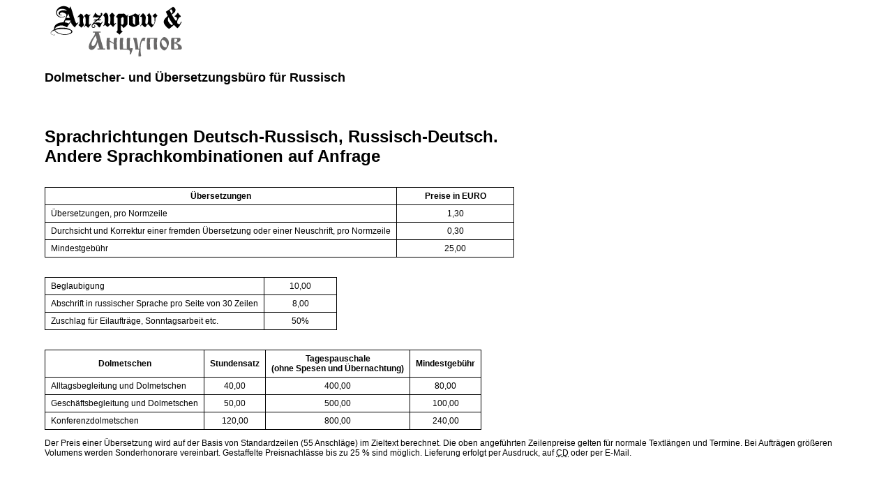

--- FILE ---
content_type: text/html
request_url: http://www.anzupow.de/Price.asp?lang=de&style=PrintableVersion
body_size: 5267
content:
<!DOCTYPE html PUBLIC "-//W3C//DTD XHTML 1.0 Transitional//EN" "http://www.w3.org/TR/xhtml1/DTD/xhtml1-transitional.dtd">
<html xmlns="http://www.w3.org/1999/xhtml" lang="de">
<head>
	<meta http-equiv="Content-Type" content="text/html; charset=iso-8859-15" />
	<title>Anzupow&amp;&#1040;&#1085;&#1094;&#1091;&#1087;&#1086;&#1074;, Dolmetscher- und &Uuml;bersetzungsb&uuml;ro f&uuml;r Russisch.&nbsp;Preise.</title>
	<meta name="description" content="Preisubersicht fur Ubersetzungs- und Dolmetscherdienstleistungen (Deutsch,  Russisch und andere GUS-Sprachen). Qualitat, sprachliche Kompetenz und Diskretion sind unsere Schwerpunkte."/>
	<meta name="keywords" content="Preis, Preisangebot, preiswert, Ubersetzung, Dolmetschen, Russland, GUS, Fachubersetzung, Russisch, Anzupow, beglaubigte Ubersetzungen, Ubersetzungsburo, Russisch-Deutsch, Deutsch-Russisch, GUS-Sprachen, Konsekutivdolmetschen, Begleitung auf Dienstreisen, Betreuung, unterschriftsreife Anfertigung, Gutachten, Korrekturlesen, Eildienst, Fachgebiet, Industrie, Technik, Politik, Recht, Wirtschaft, Telekommunikation, EDV, Werbung, Medizin, Pharmaindustrie, Spedition, Messe, Ausstellung, Qualitat, Zuverlassigkeit, sprachliche Kompetenz, Diskretion"/>
        <link rel="icon" href="img/favicon.ico" type="image/x-icon" />
        <link rel="shortcut icon" href="img/favicon.ico" type="image/x-icon" />
        <link href="css/handheld.css" type="text/css" rel="stylesheet" media="handheld" />
        <script src="js/testCookie.js" language="javascript" type="text/javascript"></script>
    
      <link href="css/print.css" rel="stylesheet" type="text/css" />
    
       <link rel="stylesheet" type="text/css" href="http://img.map24.com/map24/link2map24/link2map24.css" />           
</head>
<body>
<div class="invisible_menu">
    <a class="jMenu" title="Zum Men&uuml; springen" href="#menu">Zum Men&uuml; springen</a><div style="display:none">|</div>
    <a class="jMenu" title="Zum Seiteninhalt springen" href="#content">Zum Seiteninhalt springen</a>
</div>
<!-- Invisible Navigation Menu End -->

<div class="container">
        <div class="logo_print"><img src="img/logo_print.gif" alt="Logo von Anzupow &amp; &#1040;&#1085;&#1094;&#1091;&#1087;&#1086;&#1074; f&uuml;r Druckversion" /></div>
    <div class="header_print"><h2>Dolmetscher- und &Uuml;bersetzungsb&uuml;ro f&uuml;r Russisch</h2></div>

        <div class="header">
            <a name="top" class="anker"></a>
             <a href="Default.asp?lang=de&style=PrintableVersion" title="Zur Startseite"><img class="handheld_pic" src="img/title.jpg" width="248px" height="104px" alt="Logo von Anzupow &amp; &#1040;&#1085;&#1094;&#1091;&#1087;&#1086;&#1074;, Dolmetscher- und &Uuml;bersetzungsb&uuml;ro f&uuml;r Russisch" /></a>
            <div class="menuLanguage">
              <a href="/Price.asp?lang=de&style=PrintableVersion" onmouseover="javascript:test_cookie();" onfocus="javascript:test_cookie();">
                <img src="img/germany.jpg" title="Deutsche Version" alt="Deutsche Version" />
              </a>
              <a href="/Price.asp?lang=ru&style=PrintableVersion" onmouseover="javascript:test_cookie();" onfocus="javascript:test_cookie();">
                <img src="img/russian.jpg" title="Russische Version" alt="Russische Version" />
              </a>
            </div><br/>
            <div class="reg_number">
                <strong>Dolmetscher- und &Uuml;bersetzungsb&uuml;ro f&uuml;r RUSSISCH</strong><br/>
                Ausf&uuml;hrung von &Uuml;bersetzungsauftr&auml;gen nach<br/>
                <strong><acronym title="Deutsches Institut f&uuml;r Normung Europ&auml;ische Norm">DIN EN</acronym> 15038:2006-08</strong><br/>
                <strong><acronym title="Deutsches Institut f&uuml;r Normung Europ&auml;ische Norm">DIN EN</acronym> - Registernummer 7U011</strong><br/>
            </div>
        </div>

        <div class="wrapper">
          <div class="left_column">
            <a name="menu" class="anker"></a>
            <!-- Invisible Navigation Menu Begin -->
            <div class="invisible_menu">
              <a class="j2Menu" title="Zum Seiteninhalt springen" href="#content">Zum Seiteninhalt springen</a>
            </div>
            <!-- Invisible Navigation Menu End -->


            <ul class="list">
              <li class="menuLevelFirst">
                <span>Dolmetscher- <br /><span>und &Uuml;bersetzungsb&uuml;ro</span></span>
                <ul class="secondLevel">
		  <li><a href="Default.asp?lang=de&style=PrintableVersion" title="Zur Startseite">Startseite</a></li>
                  <li><a href="Recommendation.asp?lang=de&style=PrintableVersion" title="Unsere Kunden" >Unsere Kunden</a></li>
                  <li><a href="Price.asp?lang=de&style=PrintableVersion" title="Unsere Preise">Preise</a></li>
                  <li><a href="Contact.asp?lang=de&style=PrintableVersion" title="Unsere Kontaktinformation">Kontakt</a></li>

                  <li><a href="Impressum.asp?lang=de&style=PrintableVersion" title="Impressum">Impressum</a></li>

                </ul>
              </li>
              <li class="menuLevelFirst">
                <span>Dienstleistungen</span>
                <ul class="secondLevel">
                  <li><a href="WrittenTranslation.asp?lang=de&style=PrintableVersion" title="Wir &uuml;bersetzen" >&Uuml;bersetzungen</a></li>
                  <li><a href="OralTranslation.asp?lang=de&style=PrintableVersion" title="Wir dolmetschen" >Dolmetschen</a></li>
                  <li><a href="Other.asp?lang=de&style=PrintableVersion" title="Sonstige Dienstleistungen">Sonstige Dienstleistungen</a></li>
                </ul>
              </li>
            </ul>
            <ul class="thirdLevel">
               <!--<li class="menuLevelThird"><img src="img/home.gif" alt="" /><a href="Default.asp" title="Zur Startseite">Startseite</a></li>-->
               <li class="menuLevelThird"><img src="img/sitemap.gif" alt="" /><a href="SiteMap.asp?lang=de&style=PrintableVersion" title="Sitemap" lang="en">Sitemap</a></li>
               <li class="menuLevelThird"><img src="img/print.gif" alt="" /><a href="/Price.asp?lang=de&style=PrintableVersion" onmouseover="javascript:test_cookie();" onfocus="javascript:test_cookie();"  title="Druckversion anzeigen">Druckversion</a></li>
            </ul>
            <br />
            <br />
            <br />
            
            <!-- Begin Map -->
            <ul class="anfahrtTitile">
               <li class="anfahrt"><a href="Shema.asp?lang=de&style=PrintableVersion" title="Anfahrtsskizze und -beschreibung">Anfahrt</a></li>
            </ul>
            <div class="map">
<!-- Code generated by Map24.codegenerator -->

<script type='text/javascript'>
                function map24_removeDefaultValues(){
                        if (document.link2map24.sstreet.value == 'Stra&szlig;e')       document.link2map24.sstreet.value       = '';
                        if (document.link2map24.szip.value    == 'PLZ')                 document.link2map24.szip.value          = '';
                        if (document.link2map24.scity.value   == 'Ort')                 document.link2map24.scity.value         = '';
                
                        }
</script>
                <form target="_blank" action='http://link2.map24.com' method='get' onsubmit='map24_removeDefaultValues();' name='link2map24'>
                <input type='hidden' name='lid'                 value='c7bb4993' />
                <input type='hidden' name='maptype'     value='JAVA' />
                <input type='hidden' name='width'               value='1500' />
                <input type='hidden' name='action'              value='route' />
                <input type='hidden' name='dstreet'     value="Vatterstra&uuml;e 65" />
                <input type='hidden' name='dzip'                value="60386" />
                <input type='hidden' name='dcity'               value="Frankfurt am Main" />
                <input type='hidden' name='dcountry'    value="DE" />
                
                
                <input type='hidden' name='rtype' value='fast' />
                <input type='hidden' name='dname' value='"Anzupow &amp; &#1040;&#1085;&#1094;&#1091;&#1087;&#1086;&#1074;", Dolmetscher- und &Uuml;bersetzungsb&uuml;ro f&uuml;r Russisch' />
                <table class="map_table" cellpadding='0' cellspacing='0'>
                        <tr>
                                <td  style='background-image:url(http://img.map24.com/map24/link2map24/de-DE/routeto_header.gif); background-repeat:no-repeat;' class='map24_title'>Route berechnen</td>
                        </tr>
                        <tr>
                                <td class='map24_padding' bgcolor='#EDEFF1'><div class='map24_text'><b>Start</b>  (Deutschland)</div></td>
                        </tr>
                        <tr>
                                <td class='map24_cell'>
                                                <div class='map24_text'><label for="sstreet">Stra&szlig;e</label>&nbsp;<br /><input type='text' id="sstreet" name='sstreet' class='map24_input' value='Stra&szlig;e' size='20' style='width: 179px;' onfocus="if (document.link2map24.sstreet.value == 'Stra&szlig;e') document.link2map24.sstreet.value = '';" /><br />
                                                <label for="szip">PLZ:</label>&nbsp;<input type='text' name='szip' id="szip" class='map24_input' value='PLZ'  size='5'  style='width: 36px;'  onfocus="if (document.link2map24.szip.value == 'PLZ') document.link2map24.szip.value = '';" /><br/>
                                                <label for="scity">Ort:</label>&nbsp;<br /><input type='text' name='scity' id="scity" class='map24_input' value='Ort'         size='20' style='width: 179px;'  onfocus="if (document.link2map24.scity.value == 'Ort') document.link2map24.scity.value = '';" />
                                                <br /> <input type='hidden' name='scountry' value='DE' />
                                                </div>
                                </td>
                        </tr>   
                                        <tr>
                                                <td class='map24_padding' bgcolor='#EDEFF1'><div class='map24_text'><b>Ziel</b></div></td>
                                        </tr>   
                                        <tr>
                                                <td class='map24_cell'>
                                                        <div class='map24_text'>
                                                                
                <b>Anzupow &amp; &#1040;&#1085;&#1094;&#1091;&#1087;&#1086;&#1074;, Dolmetscher- und &Uuml;bersetzungsb&uuml;ro f&uuml;r Russisch</b><br />
Vatterstrasse 65<br />
                60386 Frankfurt am Main (Deutschland)</div>
                                                </td>
                                        </tr>
                        <tr>
                                <td class='map24_cell' align='right'>
                                        <div class='map24_text'>
                                                
                                                <input type='image' src='http://img.map24.com/map24/link2map24/de-DE/button_go.gif' alt="Neues Fenster: Map24-Service - Anfahrtsplan von angegebener Adresse zu unserem B&uuml;ro" />
                                        </div>
                                </td>
                        </tr>           
                        </table>
                </form>
        
<!-- // Map24 -->
            </div> <!-- end map -->
            <br/><br/>
          </div>
         <div class="right_column" id="text">
    <a name="content" class="anker"></a>
    <span class="path"><a title="Zur Startseite" href="Default.asp?lang=de&style=PrintableVersion">Startseite</a>&nbsp;/&nbsp;Preise</span><br /><br />
        <h1 class="transform">Sprachrichtungen Deutsch-Russisch, Russisch-Deutsch.<br />Andere Sprachkombinationen auf Anfrage</h1><br />
         <table class="price">
            <tr>
                <th style="width:75%;">&Uuml;bersetzungen</th>
                <th style="width:25%;">Preise in EURO</th>
            </tr>
            <tr class="first">
                <td style="width:75%;">&Uuml;bersetzungen, pro Normzeile</td>
                <td style="width:25%;" class="center">1,30</td>
            </tr>
            <tr class="second">
                <td style="width:75%;">Durchsicht und Korrektur einer fremden &Uuml;bersetzung oder einer Neuschrift, pro Normzeile</td>
                <td style="width:25%;" class="center">0,30</td>
            </tr>
            <tr class="first">
                <td style="width:75%;">Mindestgeb&uuml;hr</td>
                <td style="width:25%;" class="center">25,00</td>
            </tr>
         </table>
         <br /><br />
         <table class="price">
            <tr class="second">
                <td style="width:75%;">Beglaubigung</td>
                <td style="width:25%;" class="center">10,00</td>
            </tr>
            <tr class="first">
                <td style="width:75%;">Abschrift in russischer Sprache pro Seite von 30 Zeilen</td>
                <td class="center">8,00</td>
            </tr>
            <tr class="second">
                <td style="width:75%;">Zuschlag f&uuml;r Eilauftr&auml;ge, Sonntagsarbeit etc.</td>
                <td class="center">50%</td>
            </tr>
         </table>
         <br /><br />
         <table class="price">
            <tr>
                <th>Dolmetschen</th>
                <th>Stundensatz</th>
                <th>Tagespauschale <br />(ohne Spesen und &Uuml;bernachtung)</th>
                <th>Mindestgeb&uuml;hr</th>
            </tr>
            <tr class="first">
                <td>Alltagsbegleitung und Dolmetschen</td>
                <td class="center">40,00</td>
                <td class="center">400,00</td>
                <td class="center">80,00</td>
            </tr>
            <tr class="second">
                <td>Gesch&auml;ftsbegleitung und Dolmetschen</td>
                <td class="center">50,00</td>
                <td class="center">500,00</td>
                <td class="center">100,00</td>
            </tr>
            <tr class="first">
                <td>Konferenzdolmetschen</td>
                <td class="center">120,00</td>
                <td class="center">800,00</td>
                <td class="center">240,00</td>
            </tr>
         </table>
         <p>Der Preis einer &Uuml;bersetzung wird auf der Basis von Standardzeilen (55 Anschl&auml;ge) im Zieltext berechnet. Die oben angef&uuml;hrten Zeilenpreise gelten f&uuml;r normale Textl&auml;ngen und Termine. Bei Auftr&auml;gen gr&ouml;&szlig;eren Volumens werden Sonderhonorare vereinbart. Gestaffelte Preisnachl&auml;sse bis zu 25 % sind m&ouml;glich. Lieferung erfolgt per Ausdruck, auf <acronym title="Compact Disc">CD</acronym> oder per E-Mail.</p>
    <div class="link_top" id="upLink"><a href="#top" title="Zum Seitenanfang">zum Seitenanfang&nbsp;<!--<img src="img/link_top.gif"  title="Zum Seitenanfang" alt="Zum Seitenanfang" />--></a></div>
</div>
        <br class="br_both" />
            <div class="footer">
                
                <div class="author">&copy; Dmitrij Anzupow | <span lang="en">created by</span> <a class="dialog" href="http://dialog-webdesign.de/" target="_blank" title="External Link zur Startseite von Dialog WebDesign">Dialog WebDesign</a></div>
				
				<div class="w3c">
                      <a href="http://validator.w3.org/check?uri=http://www.anzupow.de" title="External Link zum XHTML-Validierungsservice des W3C (englisch)">
                         <img src="img/button_w3c_xhtml10.png" alt="External Link zum XHTML-Validierungsservice des W3C (englisch)" title="External Link zum XHTML-Validierungsservice des W3C (englisch)" />
                      </a>
                      <a href="http://jigsaw.w3.org/css-validator/validator?uri=http://www.anzupow.de" title="External Link zum CSS-Validierungsservice des W3C (englisch)">
                         <img src="img/button_w3c_css.png" alt="External Link zum CSS-Validierungsservice des W3C (englisch)" title="External Link zum CSS-Validierungsservice des W3C (englisch)" />
                      </a>
                      <a href="http://www.w3.org/WAI/WCAG1AA-Conformance" title="Externer Link zu den Web Content Accessibility Guidelines 1.0 (englisch)">
                        <img src="img/button_w3c_wai_aa.gif" alt="Externer Link zu den Web Content Accessibility Guidelines 1.0 (englisch)" title="Externer Link zu den Web Content Accessibility Guidelines 1.0 (englisch)" />
                      </a>
                </div>
            </div>
        </div> <!-- wrapper close -->
</div><!-- content close -->
  <script type="text/javascript">
      var gaJsHost = (("https:" == document.location.protocol) ? "https://ssl." : "http://www.");
      document.write(unescape("%3Cscript src='" + gaJsHost + "google-analytics.com/ga.js' type='text/javascript'%3E%3C/script%3E"));
  </script>
  <script type="text/javascript">
      var pageTracker = _gat._getTracker("UA-1553791-8");
      pageTracker._initData();
      pageTracker._trackPageview();
  </script>
</body>
</html>


--- FILE ---
content_type: text/css
request_url: http://www.anzupow.de/css/print.css
body_size: 1280
content:
/*
DIALOG WEB-DESIGN
Last edit: 2006-19-07
================================================*/

/* Global
================================================*/
html,body{margin:0;padding:0}
body{font: 76% arial,sans-serif; text-align:center;}

h5, h4, h3 {margin:0px; padding:0px;}
h5 {font-size:smaller}
h4 {font-size:small}
h3 {font-size:medium}

a {border:0px; color:#0E2B6C; text-decoration: underline; font-weight:bold}
a img {border:0px;}
b{  font-weight:bold; color:#000000; background-color:inherit}
br {clear:both;}
hr {color:inherit; background-color:#000; width:100%; height:1px; border:0px;}

.invisible_menu{ display:none}

/* Main layout
================================================*/
.container{width:90%; margin:0 auto; text-align:left;}
.header_print{}
.logo_print{}
.header {display:none}
    .header img {float:left;}
    .header div.menuAddition{float:right; width:352px; height:30px; color:#FFF; background-color:inherit;}
    .header div.menuAddition a{color:#FFF; text-decoration:none; background-color:inherit;}
    .header div.menuLanguage{float:right; width:255px; height:104px; background:url('../img/header_paper.jpg') no-repeat left bottom;}
    .header div.menuLanguage img{float:right;padding:12px 5px 5px 0px;}
.anker {display:none;}

.wrapper {float:left; padding:0px; margin:0px; background:#FFF; color:inherit;}
    .left_column { display:none}
    .right_column { text-align:left}
        .right_column h3 { color:#364D8A; text-transform:uppercase; font-size:12px; font-weight:bold; background-color:inherit;}
      
        
        .right_column ul.specialization {list-style-type:none; list-style-position:outside; width:100%; float:left; padding:5px 0px 15px 0px; margin:0px}
        .right_column ul.specialization li {float:left; display:inline; width:27%;}
        .right_column div.contact {float:left; width:47%; padding:4px; margin:2px;}
                 .right_column div.contactLeft {float:left; width:47%; padding:4px; margin:2px; border-right:solid 1px black;}
                 
                 .right_column div.contact h4, .right_column div.contactLeft h4{ font-weight:bold; text-transform:uppercase; margin:10px 0px}
                                  .right_column table.portfolio td { vertical-align:top;}
                                 div.form_contact{ display:none}
    
        .link_top{ display:none}
        
    .footer {display:none}
        .footer, .footer a  {color:#ffffff; background-color:inherit;}
                .footer a:active,.footer a:focus{ background-color:#FFFFFF; color:#000000}
/* W3C
================================================*/
.w3c {display:none}

/*  Price Page
================================================*/
.price { border-collapse:collapse; border:solid 1px #000;}
.price th {font-weight:bold; background:inherit; color:inherit; border:solid 1px #000; padding:5px 8px; vertical-align:middle; text-align:center;}
.price td {border:solid 1px #000; padding:5px 8px; vertical-align:middle; text-align:left;}
        .price td.center{ text-align:center}
.first td {background:inherit; color:inherit;}
.second td {background:inherit; color:inherit;}

/* IMPRESSUM PAGE
================================================*/      
.impressum {text-align:left; margin-left:170px;}

.path {display:none;}

--- FILE ---
content_type: text/css
request_url: http://www.anzupow.de/css/handheld.css
body_size: 1243
content:
/*
DIALOG WEB-DESIGN
Last edit: 2006-19-07
================================================*/

/* Global
================================================*/
html,body{margin:0;padding:0}
body{font: 76% arial,sans-serif; text-align:center;}

h5, h4, h3 {margin:0px; padding:0px;}
h5 {font-size:smaller}
h4 {font-size:small}
h3 {font-size:medium}

a {border:0px; color:#0E2B6C; text-decoration: underline; font-weight:bold}
a img {border:0px;}
b{  font-weight:bold; color:#000000; background-color:inherit}
br {clear:both;}
hr {color:inherit; background-color:#000; width:100%; height:1px; border:0px;}

.invisible_menu{ display:block}

/* Main layout
================================================*/
.container{width:90%; margin:0 auto; text-align:left;}
.header_print{}
.logo_print{}
.header {display:block}
    .header img {float:left;}
    .handheld_pic {display:none;}
    .header div.menuAddition{float:right; width:352px; height:30px; color:#FFF; background-color:inherit; display:none}
    .header div.menuAddition a{color:#FFF; text-decoration:none; background-color:inherit; display:none}
    .header div.menuLanguage{width:255px; }
    .header div.menuLanguage img{padding:12px 5px 5px 0px;}
.anker {display:none;}

.wrapper {float:left; padding:0px; margin:0px; background:#FFF; color:inherit;}
    .left_column { display:block}
    .right_column { text-align:left}
        .right_column h3 { color:#364D8A; text-transform:uppercase; font-size:12px; font-weight:bold; background-color:inherit;}
      
        
        .right_column ul.specialization {list-style-type:none; list-style-position:outside; width:100%; float:left; padding:5px 0px 15px 0px; margin:0px}
        .right_column ul.specialization li {}
        .right_column div.contact {float:left; width:47%; padding:4px; margin:2px;}
                 .right_column div.contactLeft {padding:4px; margin:2px;}
                 
                 .right_column div.contact h4, .right_column div.contactLeft h4{ font-weight:bold; text-transform:uppercase; margin:10px 0px}
                                  .right_column table.portfolio td { vertical-align:top;}
                                 div.form_contact{ display:block}
                                 .fieldsError {display:none;}
    
        .link_top{ display:none}
        
    .footer {display:block}
        .footer, .footer a  {color:#ffffff; background-color:inherit;}
                .footer a:active,.footer a:focus{ background-color:#FFFFFF; color:#000000}
/* W3C
================================================*/
.w3c {display:block}

/*  Price Page
================================================*/
.price { border-collapse:collapse; border:solid 1px #000;}
.price th {font-weight:bold; background:inherit; color:inherit; border:solid 1px #000; padding:5px 8px; vertical-align:middle; text-align:center;}
.price td {border:solid 1px #000; padding:5px 8px; vertical-align:middle; text-align:left;}
        .price td.center{ text-align:center}
.first td {background:inherit; color:inherit;}
.second td {background:inherit; color:inherit;}

/* IMPRESSUM PAGE
================================================*/      
.impressum {text-align:left; margin-left:170px;}


--- FILE ---
content_type: application/javascript
request_url: http://www.anzupow.de/js/testCookie.js
body_size: 1141
content:
function test_cookie()
{
        var cook = "fakeJSCookie=true;";
        document.cookie = cook;
        var value_end;

        cookie_name =  "fakeJSCookie=";
        cookie_length = document.cookie.length;
        cookie_begin = 0;
        while(cookie_begin < cookie_length)
        {
                var value_begin = cookie_begin + cookie_name.length;
                if(document.cookie.substring(cookie_begin, value_begin) == cookie_name)
                {
                        value_end = document.cookie.indexOf(";", value_begin);
                        if(value_end == -1)
                                value_end = cookie_length;
                        break;
                }
                cookie_begin = document.cookie.indexOf(" ", cookie_begin) + 1;
                if(cookie_begin == 0)
                {
                        break;
                }
        }

        if(document.cookie.substring(value_begin, value_end) != "true")
        {
                alert("Bei Ihnen sind cookie abgeschaltet, die gegebene Funktion arbeitet ohne cookie nicht");
        }
}

function up_link(contentTag, element)
{
        (window.innerHeight) ? bodyHeight = window.innerHeight : bodyHeight = window.document.body.offsetHeight;


        if(navigator.appName == "Microsoft Internet Explorer")
                bodyHeight = screen.Height - 350;
        else 
                bodyHeight = bodyHeight;
        var content = contentTag.offsetHeight;

//        alert(content + " " + bodyHeight); 
        if(content < bodyHeight)
                element.style.display = 'none';
}

function de_language()
{
    var language = "language=DE;"
    document.cookie = language;
    document.location.reload();
}
function ru_language()
{
    var language = "language=RU;"
    document.cookie = language;
    document.location.reload();
}
function printableCss()
{
    var printCookie = "printable=true;"
    document.cookie = printCookie;
    document.location.reload();
}
function screenCss()
{
    var printCookie = "printable=false;"
    document.cookie = printCookie;
}

function check(field, errorMessage)
{
    if(field.value.match(/^[\S]+$/) == null)
    {
       errorMessage.style.display = 'block';
       return false;
    }
    else
    {
       errorMessage.style.display = 'none';
    }
}
function checkAll(firstElement, firstErrorElement, secondElement, secondErrorElement)
{
    if(firstElement.value.match(/^[\S]+$/) == null)
    {
		firstErrorElement.style.display = 'block';		
    }
    else
    {
		firstErrorElement.style.display = 'none';
    }

    if(secondElement.value.match(/^[\S]+$/) == null)
    {
		secondErrorElement.style.display = 'block';
		return false;
    }
    else
    {
		secondErrorElement.style.display = 'none';
    }
	return true;
}

function msg()
{
   document.mailer.action = "mailto:formular@anzupow.de";
   mailtoandSubject = ( ('?Subject=Mail From Contact form') + '&Body=' + document.mailer.txtName.value)
   
}